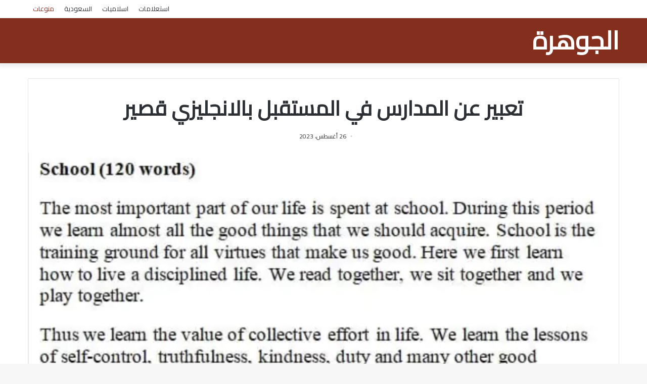

--- FILE ---
content_type: text/html; charset=UTF-8
request_url: https://eljwhra.net/%D8%AA%D8%B9%D8%A8%D9%8A%D8%B1-%D8%B9%D9%86-%D8%A7%D9%84%D9%85%D8%AF%D8%A7%D8%B1%D8%B3-%D9%81%D9%8A-%D8%A7%D9%84%D9%85%D8%B3%D8%AA%D9%82%D8%A8%D9%84-%D8%A8%D8%A7%D9%84%D8%A7%D9%86%D8%AC%D9%84%D9%8A/
body_size: 15178
content:
<!DOCTYPE html>
<html dir="rtl" lang="ar" class="" data-skin="light" prefix="og: https://ogp.me/ns#">
<head>
	
	<meta name="google-site-verification" content="Vh70PIQoxlnKqdM94QvE0t3MJXrr1NU2oRLgVBQPVgY" />
	
	<meta charset="UTF-8" />
	<link rel="profile" href="https://gmpg.org/xfn/11" />
	
<!-- تحسين محرك البحث بواسطة رانك ماث - https://rankmath.com/ -->
<title>تعبير عن المدارس في المستقبل بالانجليزي قصير - موسوعة الجوهرة</title>
<meta name="description" content="تعبير عن المدارس في المستقبل بالانجليزي قصير، المدرسة تعد المكان الثاني المهم للطلاب، حيث يقضون فيه ما يقارب ثلث أوقات يومهم، في جنبات المدرسة، يلتقون بالتعلم"/>
<meta name="robots" content="index, follow, max-snippet:-1, max-video-preview:-1, max-image-preview:large"/>
<link rel="canonical" href="https://eljwhra.net/%d8%aa%d8%b9%d8%a8%d9%8a%d8%b1-%d8%b9%d9%86-%d8%a7%d9%84%d9%85%d8%af%d8%a7%d8%b1%d8%b3-%d9%81%d9%8a-%d8%a7%d9%84%d9%85%d8%b3%d8%aa%d9%82%d8%a8%d9%84-%d8%a8%d8%a7%d9%84%d8%a7%d9%86%d8%ac%d9%84%d9%8a/" />
<meta property="og:locale" content="ar_AR" />
<meta property="og:type" content="article" />
<meta property="og:title" content="تعبير عن المدارس في المستقبل بالانجليزي قصير - موسوعة الجوهرة" />
<meta property="og:description" content="تعبير عن المدارس في المستقبل بالانجليزي قصير، المدرسة تعد المكان الثاني المهم للطلاب، حيث يقضون فيه ما يقارب ثلث أوقات يومهم، في جنبات المدرسة، يلتقون بالتعلم" />
<meta property="og:url" content="https://eljwhra.net/%d8%aa%d8%b9%d8%a8%d9%8a%d8%b1-%d8%b9%d9%86-%d8%a7%d9%84%d9%85%d8%af%d8%a7%d8%b1%d8%b3-%d9%81%d9%8a-%d8%a7%d9%84%d9%85%d8%b3%d8%aa%d9%82%d8%a8%d9%84-%d8%a8%d8%a7%d9%84%d8%a7%d9%86%d8%ac%d9%84%d9%8a/" />
<meta property="og:site_name" content="موسوعة الجوهرة" />
<meta property="article:tag" content="تعبير عن المدارس في المستقبل" />
<meta property="article:tag" content="جمل عن المدرسة بالانجليزي" />
<meta property="article:tag" content="خاتمة تعبير عن المدارس في المستقبل" />
<meta property="article:tag" content="مقدمة تعبير عن المدارس في المستقبل" />
<meta property="article:section" content="منوعات" />
<meta property="og:image" content="https://eljwhra.net/wp-content/uploads/2023/08/تعبير-عن-المدارس-في-المستقبل-بالانجليزي-قصير.png" />
<meta property="og:image:secure_url" content="https://eljwhra.net/wp-content/uploads/2023/08/تعبير-عن-المدارس-في-المستقبل-بالانجليزي-قصير.png" />
<meta property="og:image:width" content="1104" />
<meta property="og:image:height" content="596" />
<meta property="og:image:alt" content="تعبير عن المدارس في المستقبل بالانجليزي قصير" />
<meta property="og:image:type" content="image/png" />
<meta property="article:published_time" content="2023-08-26T21:29:50+03:00" />
<meta name="twitter:card" content="summary_large_image" />
<meta name="twitter:title" content="تعبير عن المدارس في المستقبل بالانجليزي قصير - موسوعة الجوهرة" />
<meta name="twitter:description" content="تعبير عن المدارس في المستقبل بالانجليزي قصير، المدرسة تعد المكان الثاني المهم للطلاب، حيث يقضون فيه ما يقارب ثلث أوقات يومهم، في جنبات المدرسة، يلتقون بالتعلم" />
<meta name="twitter:image" content="https://eljwhra.net/wp-content/uploads/2023/08/تعبير-عن-المدارس-في-المستقبل-بالانجليزي-قصير.png" />
<meta name="twitter:label1" content="كُتب بواسطة" />
<meta name="twitter:data1" content="Joseph" />
<meta name="twitter:label2" content="مدة القراءة" />
<meta name="twitter:data2" content="أقل من دقيقة" />
<script type="application/ld+json" class="rank-math-schema">{"@context":"https://schema.org","@graph":[{"@type":["Person","Organization"],"@id":"https://eljwhra.net/#person","name":"admin","logo":{"@type":"ImageObject","@id":"https://eljwhra.net/#logo","url":"https://watannws.com/wp-content/uploads/2022/10/watan.png","contentUrl":"https://watannws.com/wp-content/uploads/2022/10/watan.png","caption":"admin","inLanguage":"ar","width":"250","height":"91"},"image":{"@type":"ImageObject","@id":"https://eljwhra.net/#logo","url":"https://watannws.com/wp-content/uploads/2022/10/watan.png","contentUrl":"https://watannws.com/wp-content/uploads/2022/10/watan.png","caption":"admin","inLanguage":"ar","width":"250","height":"91"}},{"@type":"WebSite","@id":"https://eljwhra.net/#website","url":"https://eljwhra.net","name":"admin","publisher":{"@id":"https://eljwhra.net/#person"},"inLanguage":"ar"},{"@type":"ImageObject","@id":"https://eljwhra.net/wp-content/uploads/2023/08/\u062a\u0639\u0628\u064a\u0631-\u0639\u0646-\u0627\u0644\u0645\u062f\u0627\u0631\u0633-\u0641\u064a-\u0627\u0644\u0645\u0633\u062a\u0642\u0628\u0644-\u0628\u0627\u0644\u0627\u0646\u062c\u0644\u064a\u0632\u064a-\u0642\u0635\u064a\u0631.png","url":"https://eljwhra.net/wp-content/uploads/2023/08/\u062a\u0639\u0628\u064a\u0631-\u0639\u0646-\u0627\u0644\u0645\u062f\u0627\u0631\u0633-\u0641\u064a-\u0627\u0644\u0645\u0633\u062a\u0642\u0628\u0644-\u0628\u0627\u0644\u0627\u0646\u062c\u0644\u064a\u0632\u064a-\u0642\u0635\u064a\u0631.png","width":"1104","height":"596","caption":"\u062a\u0639\u0628\u064a\u0631 \u0639\u0646 \u0627\u0644\u0645\u062f\u0627\u0631\u0633 \u0641\u064a \u0627\u0644\u0645\u0633\u062a\u0642\u0628\u0644 \u0628\u0627\u0644\u0627\u0646\u062c\u0644\u064a\u0632\u064a \u0642\u0635\u064a\u0631","inLanguage":"ar"},{"@type":"WebPage","@id":"https://eljwhra.net/%d8%aa%d8%b9%d8%a8%d9%8a%d8%b1-%d8%b9%d9%86-%d8%a7%d9%84%d9%85%d8%af%d8%a7%d8%b1%d8%b3-%d9%81%d9%8a-%d8%a7%d9%84%d9%85%d8%b3%d8%aa%d9%82%d8%a8%d9%84-%d8%a8%d8%a7%d9%84%d8%a7%d9%86%d8%ac%d9%84%d9%8a/#webpage","url":"https://eljwhra.net/%d8%aa%d8%b9%d8%a8%d9%8a%d8%b1-%d8%b9%d9%86-%d8%a7%d9%84%d9%85%d8%af%d8%a7%d8%b1%d8%b3-%d9%81%d9%8a-%d8%a7%d9%84%d9%85%d8%b3%d8%aa%d9%82%d8%a8%d9%84-%d8%a8%d8%a7%d9%84%d8%a7%d9%86%d8%ac%d9%84%d9%8a/","name":"\u062a\u0639\u0628\u064a\u0631 \u0639\u0646 \u0627\u0644\u0645\u062f\u0627\u0631\u0633 \u0641\u064a \u0627\u0644\u0645\u0633\u062a\u0642\u0628\u0644 \u0628\u0627\u0644\u0627\u0646\u062c\u0644\u064a\u0632\u064a \u0642\u0635\u064a\u0631 - \u0645\u0648\u0633\u0648\u0639\u0629 \u0627\u0644\u062c\u0648\u0647\u0631\u0629","datePublished":"2023-08-26T21:29:50+03:00","dateModified":"2023-08-26T21:29:50+03:00","isPartOf":{"@id":"https://eljwhra.net/#website"},"primaryImageOfPage":{"@id":"https://eljwhra.net/wp-content/uploads/2023/08/\u062a\u0639\u0628\u064a\u0631-\u0639\u0646-\u0627\u0644\u0645\u062f\u0627\u0631\u0633-\u0641\u064a-\u0627\u0644\u0645\u0633\u062a\u0642\u0628\u0644-\u0628\u0627\u0644\u0627\u0646\u062c\u0644\u064a\u0632\u064a-\u0642\u0635\u064a\u0631.png"},"inLanguage":"ar"},{"@type":"Person","@id":"https://eljwhra.net/author/yusef/","name":"Joseph","url":"https://eljwhra.net/author/yusef/","image":{"@type":"ImageObject","@id":"https://secure.gravatar.com/avatar/3e0fb1b7663666ecc1dc3d56a72267831fada98b3edbd88eb734be4e41a32d3c?s=96&amp;d=mm&amp;r=g","url":"https://secure.gravatar.com/avatar/3e0fb1b7663666ecc1dc3d56a72267831fada98b3edbd88eb734be4e41a32d3c?s=96&amp;d=mm&amp;r=g","caption":"Joseph","inLanguage":"ar"}},{"@type":"BlogPosting","headline":"\u062a\u0639\u0628\u064a\u0631 \u0639\u0646 \u0627\u0644\u0645\u062f\u0627\u0631\u0633 \u0641\u064a \u0627\u0644\u0645\u0633\u062a\u0642\u0628\u0644 \u0628\u0627\u0644\u0627\u0646\u062c\u0644\u064a\u0632\u064a \u0642\u0635\u064a\u0631 - \u0645\u0648\u0633\u0648\u0639\u0629 \u0627\u0644\u062c\u0648\u0647\u0631\u0629","datePublished":"2023-08-26T21:29:50+03:00","dateModified":"2023-08-26T21:29:50+03:00","articleSection":"\u0645\u0646\u0648\u0639\u0627\u062a","author":{"@id":"https://eljwhra.net/author/yusef/","name":"Joseph"},"publisher":{"@id":"https://eljwhra.net/#person"},"description":"\u062a\u0639\u0628\u064a\u0631 \u0639\u0646 \u0627\u0644\u0645\u062f\u0627\u0631\u0633 \u0641\u064a \u0627\u0644\u0645\u0633\u062a\u0642\u0628\u0644 \u0628\u0627\u0644\u0627\u0646\u062c\u0644\u064a\u0632\u064a \u0642\u0635\u064a\u0631\u060c \u0627\u0644\u0645\u062f\u0631\u0633\u0629 \u062a\u0639\u062f \u0627\u0644\u0645\u0643\u0627\u0646 \u0627\u0644\u062b\u0627\u0646\u064a \u0627\u0644\u0645\u0647\u0645 \u0644\u0644\u0637\u0644\u0627\u0628\u060c \u062d\u064a\u062b \u064a\u0642\u0636\u0648\u0646 \u0641\u064a\u0647 \u0645\u0627 \u064a\u0642\u0627\u0631\u0628 \u062b\u0644\u062b \u0623\u0648\u0642\u0627\u062a \u064a\u0648\u0645\u0647\u0645\u060c \u0641\u064a \u062c\u0646\u0628\u0627\u062a \u0627\u0644\u0645\u062f\u0631\u0633\u0629\u060c \u064a\u0644\u062a\u0642\u0648\u0646 \u0628\u0627\u0644\u062a\u0639\u0644\u0645","name":"\u062a\u0639\u0628\u064a\u0631 \u0639\u0646 \u0627\u0644\u0645\u062f\u0627\u0631\u0633 \u0641\u064a \u0627\u0644\u0645\u0633\u062a\u0642\u0628\u0644 \u0628\u0627\u0644\u0627\u0646\u062c\u0644\u064a\u0632\u064a \u0642\u0635\u064a\u0631 - \u0645\u0648\u0633\u0648\u0639\u0629 \u0627\u0644\u062c\u0648\u0647\u0631\u0629","@id":"https://eljwhra.net/%d8%aa%d8%b9%d8%a8%d9%8a%d8%b1-%d8%b9%d9%86-%d8%a7%d9%84%d9%85%d8%af%d8%a7%d8%b1%d8%b3-%d9%81%d9%8a-%d8%a7%d9%84%d9%85%d8%b3%d8%aa%d9%82%d8%a8%d9%84-%d8%a8%d8%a7%d9%84%d8%a7%d9%86%d8%ac%d9%84%d9%8a/#richSnippet","isPartOf":{"@id":"https://eljwhra.net/%d8%aa%d8%b9%d8%a8%d9%8a%d8%b1-%d8%b9%d9%86-%d8%a7%d9%84%d9%85%d8%af%d8%a7%d8%b1%d8%b3-%d9%81%d9%8a-%d8%a7%d9%84%d9%85%d8%b3%d8%aa%d9%82%d8%a8%d9%84-%d8%a8%d8%a7%d9%84%d8%a7%d9%86%d8%ac%d9%84%d9%8a/#webpage"},"image":{"@id":"https://eljwhra.net/wp-content/uploads/2023/08/\u062a\u0639\u0628\u064a\u0631-\u0639\u0646-\u0627\u0644\u0645\u062f\u0627\u0631\u0633-\u0641\u064a-\u0627\u0644\u0645\u0633\u062a\u0642\u0628\u0644-\u0628\u0627\u0644\u0627\u0646\u062c\u0644\u064a\u0632\u064a-\u0642\u0635\u064a\u0631.png"},"inLanguage":"ar","mainEntityOfPage":{"@id":"https://eljwhra.net/%d8%aa%d8%b9%d8%a8%d9%8a%d8%b1-%d8%b9%d9%86-%d8%a7%d9%84%d9%85%d8%af%d8%a7%d8%b1%d8%b3-%d9%81%d9%8a-%d8%a7%d9%84%d9%85%d8%b3%d8%aa%d9%82%d8%a8%d9%84-%d8%a8%d8%a7%d9%84%d8%a7%d9%86%d8%ac%d9%84%d9%8a/#webpage"}}]}</script>
<!-- /إضافة تحسين محركات البحث لووردبريس Rank Math -->

<link rel="alternate" type="application/rss+xml" title="موسوعة الجوهرة &laquo; الخلاصة" href="https://eljwhra.net/feed/" />
<link rel="alternate" type="application/rss+xml" title="موسوعة الجوهرة &laquo; خلاصة التعليقات" href="https://eljwhra.net/comments/feed/" />
<link rel="alternate" type="application/rss+xml" title="موسوعة الجوهرة &laquo; تعبير عن المدارس في المستقبل بالانجليزي قصير خلاصة التعليقات" href="https://eljwhra.net/%d8%aa%d8%b9%d8%a8%d9%8a%d8%b1-%d8%b9%d9%86-%d8%a7%d9%84%d9%85%d8%af%d8%a7%d8%b1%d8%b3-%d9%81%d9%8a-%d8%a7%d9%84%d9%85%d8%b3%d8%aa%d9%82%d8%a8%d9%84-%d8%a8%d8%a7%d9%84%d8%a7%d9%86%d8%ac%d9%84%d9%8a/feed/" />
<link rel="alternate" title="oEmbed (JSON)" type="application/json+oembed" href="https://eljwhra.net/wp-json/oembed/1.0/embed?url=https%3A%2F%2Feljwhra.net%2F%25d8%25aa%25d8%25b9%25d8%25a8%25d9%258a%25d8%25b1-%25d8%25b9%25d9%2586-%25d8%25a7%25d9%2584%25d9%2585%25d8%25af%25d8%25a7%25d8%25b1%25d8%25b3-%25d9%2581%25d9%258a-%25d8%25a7%25d9%2584%25d9%2585%25d8%25b3%25d8%25aa%25d9%2582%25d8%25a8%25d9%2584-%25d8%25a8%25d8%25a7%25d9%2584%25d8%25a7%25d9%2586%25d8%25ac%25d9%2584%25d9%258a%2F" />
<link rel="alternate" title="oEmbed (XML)" type="text/xml+oembed" href="https://eljwhra.net/wp-json/oembed/1.0/embed?url=https%3A%2F%2Feljwhra.net%2F%25d8%25aa%25d8%25b9%25d8%25a8%25d9%258a%25d8%25b1-%25d8%25b9%25d9%2586-%25d8%25a7%25d9%2584%25d9%2585%25d8%25af%25d8%25a7%25d8%25b1%25d8%25b3-%25d9%2581%25d9%258a-%25d8%25a7%25d9%2584%25d9%2585%25d8%25b3%25d8%25aa%25d9%2582%25d8%25a8%25d9%2584-%25d8%25a8%25d8%25a7%25d9%2584%25d8%25a7%25d9%2586%25d8%25ac%25d9%2584%25d9%258a%2F&#038;format=xml" />
<style id='wp-img-auto-sizes-contain-inline-css' type='text/css'>
img:is([sizes=auto i],[sizes^="auto," i]){contain-intrinsic-size:3000px 1500px}
/*# sourceURL=wp-img-auto-sizes-contain-inline-css */
</style>
<style id='wp-emoji-styles-inline-css' type='text/css'>

	img.wp-smiley, img.emoji {
		display: inline !important;
		border: none !important;
		box-shadow: none !important;
		height: 1em !important;
		width: 1em !important;
		margin: 0 0.07em !important;
		vertical-align: -0.1em !important;
		background: none !important;
		padding: 0 !important;
	}
/*# sourceURL=wp-emoji-styles-inline-css */
</style>
<style id='wp-block-library-inline-css' type='text/css'>
:root{--wp-block-synced-color:#7a00df;--wp-block-synced-color--rgb:122,0,223;--wp-bound-block-color:var(--wp-block-synced-color);--wp-editor-canvas-background:#ddd;--wp-admin-theme-color:#007cba;--wp-admin-theme-color--rgb:0,124,186;--wp-admin-theme-color-darker-10:#006ba1;--wp-admin-theme-color-darker-10--rgb:0,107,160.5;--wp-admin-theme-color-darker-20:#005a87;--wp-admin-theme-color-darker-20--rgb:0,90,135;--wp-admin-border-width-focus:2px}@media (min-resolution:192dpi){:root{--wp-admin-border-width-focus:1.5px}}.wp-element-button{cursor:pointer}:root .has-very-light-gray-background-color{background-color:#eee}:root .has-very-dark-gray-background-color{background-color:#313131}:root .has-very-light-gray-color{color:#eee}:root .has-very-dark-gray-color{color:#313131}:root .has-vivid-green-cyan-to-vivid-cyan-blue-gradient-background{background:linear-gradient(135deg,#00d084,#0693e3)}:root .has-purple-crush-gradient-background{background:linear-gradient(135deg,#34e2e4,#4721fb 50%,#ab1dfe)}:root .has-hazy-dawn-gradient-background{background:linear-gradient(135deg,#faaca8,#dad0ec)}:root .has-subdued-olive-gradient-background{background:linear-gradient(135deg,#fafae1,#67a671)}:root .has-atomic-cream-gradient-background{background:linear-gradient(135deg,#fdd79a,#004a59)}:root .has-nightshade-gradient-background{background:linear-gradient(135deg,#330968,#31cdcf)}:root .has-midnight-gradient-background{background:linear-gradient(135deg,#020381,#2874fc)}:root{--wp--preset--font-size--normal:16px;--wp--preset--font-size--huge:42px}.has-regular-font-size{font-size:1em}.has-larger-font-size{font-size:2.625em}.has-normal-font-size{font-size:var(--wp--preset--font-size--normal)}.has-huge-font-size{font-size:var(--wp--preset--font-size--huge)}.has-text-align-center{text-align:center}.has-text-align-left{text-align:left}.has-text-align-right{text-align:right}.has-fit-text{white-space:nowrap!important}#end-resizable-editor-section{display:none}.aligncenter{clear:both}.items-justified-left{justify-content:flex-start}.items-justified-center{justify-content:center}.items-justified-right{justify-content:flex-end}.items-justified-space-between{justify-content:space-between}.screen-reader-text{border:0;clip-path:inset(50%);height:1px;margin:-1px;overflow:hidden;padding:0;position:absolute;width:1px;word-wrap:normal!important}.screen-reader-text:focus{background-color:#ddd;clip-path:none;color:#444;display:block;font-size:1em;height:auto;left:5px;line-height:normal;padding:15px 23px 14px;text-decoration:none;top:5px;width:auto;z-index:100000}html :where(.has-border-color){border-style:solid}html :where([style*=border-top-color]){border-top-style:solid}html :where([style*=border-right-color]){border-right-style:solid}html :where([style*=border-bottom-color]){border-bottom-style:solid}html :where([style*=border-left-color]){border-left-style:solid}html :where([style*=border-width]){border-style:solid}html :where([style*=border-top-width]){border-top-style:solid}html :where([style*=border-right-width]){border-right-style:solid}html :where([style*=border-bottom-width]){border-bottom-style:solid}html :where([style*=border-left-width]){border-left-style:solid}html :where(img[class*=wp-image-]){height:auto;max-width:100%}:where(figure){margin:0 0 1em}html :where(.is-position-sticky){--wp-admin--admin-bar--position-offset:var(--wp-admin--admin-bar--height,0px)}@media screen and (max-width:600px){html :where(.is-position-sticky){--wp-admin--admin-bar--position-offset:0px}}

/*# sourceURL=wp-block-library-inline-css */
</style><style id='global-styles-inline-css' type='text/css'>
:root{--wp--preset--aspect-ratio--square: 1;--wp--preset--aspect-ratio--4-3: 4/3;--wp--preset--aspect-ratio--3-4: 3/4;--wp--preset--aspect-ratio--3-2: 3/2;--wp--preset--aspect-ratio--2-3: 2/3;--wp--preset--aspect-ratio--16-9: 16/9;--wp--preset--aspect-ratio--9-16: 9/16;--wp--preset--color--black: #000000;--wp--preset--color--cyan-bluish-gray: #abb8c3;--wp--preset--color--white: #ffffff;--wp--preset--color--pale-pink: #f78da7;--wp--preset--color--vivid-red: #cf2e2e;--wp--preset--color--luminous-vivid-orange: #ff6900;--wp--preset--color--luminous-vivid-amber: #fcb900;--wp--preset--color--light-green-cyan: #7bdcb5;--wp--preset--color--vivid-green-cyan: #00d084;--wp--preset--color--pale-cyan-blue: #8ed1fc;--wp--preset--color--vivid-cyan-blue: #0693e3;--wp--preset--color--vivid-purple: #9b51e0;--wp--preset--gradient--vivid-cyan-blue-to-vivid-purple: linear-gradient(135deg,rgb(6,147,227) 0%,rgb(155,81,224) 100%);--wp--preset--gradient--light-green-cyan-to-vivid-green-cyan: linear-gradient(135deg,rgb(122,220,180) 0%,rgb(0,208,130) 100%);--wp--preset--gradient--luminous-vivid-amber-to-luminous-vivid-orange: linear-gradient(135deg,rgb(252,185,0) 0%,rgb(255,105,0) 100%);--wp--preset--gradient--luminous-vivid-orange-to-vivid-red: linear-gradient(135deg,rgb(255,105,0) 0%,rgb(207,46,46) 100%);--wp--preset--gradient--very-light-gray-to-cyan-bluish-gray: linear-gradient(135deg,rgb(238,238,238) 0%,rgb(169,184,195) 100%);--wp--preset--gradient--cool-to-warm-spectrum: linear-gradient(135deg,rgb(74,234,220) 0%,rgb(151,120,209) 20%,rgb(207,42,186) 40%,rgb(238,44,130) 60%,rgb(251,105,98) 80%,rgb(254,248,76) 100%);--wp--preset--gradient--blush-light-purple: linear-gradient(135deg,rgb(255,206,236) 0%,rgb(152,150,240) 100%);--wp--preset--gradient--blush-bordeaux: linear-gradient(135deg,rgb(254,205,165) 0%,rgb(254,45,45) 50%,rgb(107,0,62) 100%);--wp--preset--gradient--luminous-dusk: linear-gradient(135deg,rgb(255,203,112) 0%,rgb(199,81,192) 50%,rgb(65,88,208) 100%);--wp--preset--gradient--pale-ocean: linear-gradient(135deg,rgb(255,245,203) 0%,rgb(182,227,212) 50%,rgb(51,167,181) 100%);--wp--preset--gradient--electric-grass: linear-gradient(135deg,rgb(202,248,128) 0%,rgb(113,206,126) 100%);--wp--preset--gradient--midnight: linear-gradient(135deg,rgb(2,3,129) 0%,rgb(40,116,252) 100%);--wp--preset--font-size--small: 13px;--wp--preset--font-size--medium: 20px;--wp--preset--font-size--large: 36px;--wp--preset--font-size--x-large: 42px;--wp--preset--spacing--20: 0.44rem;--wp--preset--spacing--30: 0.67rem;--wp--preset--spacing--40: 1rem;--wp--preset--spacing--50: 1.5rem;--wp--preset--spacing--60: 2.25rem;--wp--preset--spacing--70: 3.38rem;--wp--preset--spacing--80: 5.06rem;--wp--preset--shadow--natural: 6px 6px 9px rgba(0, 0, 0, 0.2);--wp--preset--shadow--deep: 12px 12px 50px rgba(0, 0, 0, 0.4);--wp--preset--shadow--sharp: 6px 6px 0px rgba(0, 0, 0, 0.2);--wp--preset--shadow--outlined: 6px 6px 0px -3px rgb(255, 255, 255), 6px 6px rgb(0, 0, 0);--wp--preset--shadow--crisp: 6px 6px 0px rgb(0, 0, 0);}:where(.is-layout-flex){gap: 0.5em;}:where(.is-layout-grid){gap: 0.5em;}body .is-layout-flex{display: flex;}.is-layout-flex{flex-wrap: wrap;align-items: center;}.is-layout-flex > :is(*, div){margin: 0;}body .is-layout-grid{display: grid;}.is-layout-grid > :is(*, div){margin: 0;}:where(.wp-block-columns.is-layout-flex){gap: 2em;}:where(.wp-block-columns.is-layout-grid){gap: 2em;}:where(.wp-block-post-template.is-layout-flex){gap: 1.25em;}:where(.wp-block-post-template.is-layout-grid){gap: 1.25em;}.has-black-color{color: var(--wp--preset--color--black) !important;}.has-cyan-bluish-gray-color{color: var(--wp--preset--color--cyan-bluish-gray) !important;}.has-white-color{color: var(--wp--preset--color--white) !important;}.has-pale-pink-color{color: var(--wp--preset--color--pale-pink) !important;}.has-vivid-red-color{color: var(--wp--preset--color--vivid-red) !important;}.has-luminous-vivid-orange-color{color: var(--wp--preset--color--luminous-vivid-orange) !important;}.has-luminous-vivid-amber-color{color: var(--wp--preset--color--luminous-vivid-amber) !important;}.has-light-green-cyan-color{color: var(--wp--preset--color--light-green-cyan) !important;}.has-vivid-green-cyan-color{color: var(--wp--preset--color--vivid-green-cyan) !important;}.has-pale-cyan-blue-color{color: var(--wp--preset--color--pale-cyan-blue) !important;}.has-vivid-cyan-blue-color{color: var(--wp--preset--color--vivid-cyan-blue) !important;}.has-vivid-purple-color{color: var(--wp--preset--color--vivid-purple) !important;}.has-black-background-color{background-color: var(--wp--preset--color--black) !important;}.has-cyan-bluish-gray-background-color{background-color: var(--wp--preset--color--cyan-bluish-gray) !important;}.has-white-background-color{background-color: var(--wp--preset--color--white) !important;}.has-pale-pink-background-color{background-color: var(--wp--preset--color--pale-pink) !important;}.has-vivid-red-background-color{background-color: var(--wp--preset--color--vivid-red) !important;}.has-luminous-vivid-orange-background-color{background-color: var(--wp--preset--color--luminous-vivid-orange) !important;}.has-luminous-vivid-amber-background-color{background-color: var(--wp--preset--color--luminous-vivid-amber) !important;}.has-light-green-cyan-background-color{background-color: var(--wp--preset--color--light-green-cyan) !important;}.has-vivid-green-cyan-background-color{background-color: var(--wp--preset--color--vivid-green-cyan) !important;}.has-pale-cyan-blue-background-color{background-color: var(--wp--preset--color--pale-cyan-blue) !important;}.has-vivid-cyan-blue-background-color{background-color: var(--wp--preset--color--vivid-cyan-blue) !important;}.has-vivid-purple-background-color{background-color: var(--wp--preset--color--vivid-purple) !important;}.has-black-border-color{border-color: var(--wp--preset--color--black) !important;}.has-cyan-bluish-gray-border-color{border-color: var(--wp--preset--color--cyan-bluish-gray) !important;}.has-white-border-color{border-color: var(--wp--preset--color--white) !important;}.has-pale-pink-border-color{border-color: var(--wp--preset--color--pale-pink) !important;}.has-vivid-red-border-color{border-color: var(--wp--preset--color--vivid-red) !important;}.has-luminous-vivid-orange-border-color{border-color: var(--wp--preset--color--luminous-vivid-orange) !important;}.has-luminous-vivid-amber-border-color{border-color: var(--wp--preset--color--luminous-vivid-amber) !important;}.has-light-green-cyan-border-color{border-color: var(--wp--preset--color--light-green-cyan) !important;}.has-vivid-green-cyan-border-color{border-color: var(--wp--preset--color--vivid-green-cyan) !important;}.has-pale-cyan-blue-border-color{border-color: var(--wp--preset--color--pale-cyan-blue) !important;}.has-vivid-cyan-blue-border-color{border-color: var(--wp--preset--color--vivid-cyan-blue) !important;}.has-vivid-purple-border-color{border-color: var(--wp--preset--color--vivid-purple) !important;}.has-vivid-cyan-blue-to-vivid-purple-gradient-background{background: var(--wp--preset--gradient--vivid-cyan-blue-to-vivid-purple) !important;}.has-light-green-cyan-to-vivid-green-cyan-gradient-background{background: var(--wp--preset--gradient--light-green-cyan-to-vivid-green-cyan) !important;}.has-luminous-vivid-amber-to-luminous-vivid-orange-gradient-background{background: var(--wp--preset--gradient--luminous-vivid-amber-to-luminous-vivid-orange) !important;}.has-luminous-vivid-orange-to-vivid-red-gradient-background{background: var(--wp--preset--gradient--luminous-vivid-orange-to-vivid-red) !important;}.has-very-light-gray-to-cyan-bluish-gray-gradient-background{background: var(--wp--preset--gradient--very-light-gray-to-cyan-bluish-gray) !important;}.has-cool-to-warm-spectrum-gradient-background{background: var(--wp--preset--gradient--cool-to-warm-spectrum) !important;}.has-blush-light-purple-gradient-background{background: var(--wp--preset--gradient--blush-light-purple) !important;}.has-blush-bordeaux-gradient-background{background: var(--wp--preset--gradient--blush-bordeaux) !important;}.has-luminous-dusk-gradient-background{background: var(--wp--preset--gradient--luminous-dusk) !important;}.has-pale-ocean-gradient-background{background: var(--wp--preset--gradient--pale-ocean) !important;}.has-electric-grass-gradient-background{background: var(--wp--preset--gradient--electric-grass) !important;}.has-midnight-gradient-background{background: var(--wp--preset--gradient--midnight) !important;}.has-small-font-size{font-size: var(--wp--preset--font-size--small) !important;}.has-medium-font-size{font-size: var(--wp--preset--font-size--medium) !important;}.has-large-font-size{font-size: var(--wp--preset--font-size--large) !important;}.has-x-large-font-size{font-size: var(--wp--preset--font-size--x-large) !important;}
/*# sourceURL=global-styles-inline-css */
</style>

<style id='classic-theme-styles-inline-css' type='text/css'>
/*! This file is auto-generated */
.wp-block-button__link{color:#fff;background-color:#32373c;border-radius:9999px;box-shadow:none;text-decoration:none;padding:calc(.667em + 2px) calc(1.333em + 2px);font-size:1.125em}.wp-block-file__button{background:#32373c;color:#fff;text-decoration:none}
/*# sourceURL=/wp-includes/css/classic-themes.min.css */
</style>
<link rel='stylesheet' id='toc-screen-css' href='https://eljwhra.net/wp-content/plugins/table-of-contents-plus/screen.min.css?ver=2406' type='text/css' media='all' />
<style id='toc-screen-inline-css' type='text/css'>
div#toc_container {width: 100%;}
/*# sourceURL=toc-screen-inline-css */
</style>
<link rel='stylesheet' id='tie-css-base-css' href='https://eljwhra.net/wp-content/themes/jannah/assets/css/base.min.css?ver=5.3.1' type='text/css' media='all' />
<link rel='stylesheet' id='tie-css-styles-css' href='https://eljwhra.net/wp-content/themes/jannah/assets/css/style.min.css?ver=5.3.1' type='text/css' media='all' />
<link rel='stylesheet' id='tie-css-widgets-css' href='https://eljwhra.net/wp-content/themes/jannah/assets/css/widgets.min.css?ver=5.3.1' type='text/css' media='all' />
<link rel='stylesheet' id='tie-css-helpers-css' href='https://eljwhra.net/wp-content/themes/jannah/assets/css/helpers.min.css?ver=5.3.1' type='text/css' media='all' />
<link rel='stylesheet' id='tie-fontawesome5-css' href='https://eljwhra.net/wp-content/themes/jannah/assets/css/fontawesome.css?ver=5.3.1' type='text/css' media='all' />
<link rel='stylesheet' id='tie-css-ilightbox-css' href='https://eljwhra.net/wp-content/themes/jannah/assets/ilightbox/dark-skin/skin.css?ver=5.3.1' type='text/css' media='all' />
<link rel='stylesheet' id='tie-css-single-css' href='https://eljwhra.net/wp-content/themes/jannah/assets/css/single.min.css?ver=5.3.1' type='text/css' media='all' />
<link rel='stylesheet' id='tie-css-print-css' href='https://eljwhra.net/wp-content/themes/jannah/assets/css/print.css?ver=5.3.1' type='text/css' media='print' />
<style id='tie-css-print-inline-css' type='text/css'>
.wf-active body{font-family: 'Cairo';}.brand-title,a:hover,.tie-popup-search-submit,#logo.text-logo a,.theme-header nav .components #search-submit:hover,.theme-header .header-nav .components > li:hover > a,.theme-header .header-nav .components li a:hover,.main-menu ul.cats-vertical li a.is-active,.main-menu ul.cats-vertical li a:hover,.main-nav li.mega-menu .post-meta a:hover,.main-nav li.mega-menu .post-box-title a:hover,.search-in-main-nav.autocomplete-suggestions a:hover,#main-nav .menu ul:not(.cats-horizontal) li:hover > a,#main-nav .menu ul li.current-menu-item:not(.mega-link-column) > a,.top-nav .menu li:hover > a,.top-nav .menu > .tie-current-menu > a,.search-in-top-nav.autocomplete-suggestions .post-title a:hover,div.mag-box .mag-box-options .mag-box-filter-links a.active,.mag-box-filter-links .flexMenu-viewMore:hover > a,.stars-rating-active,body .tabs.tabs .active > a,.video-play-icon,.spinner-circle:after,#go-to-content:hover,.comment-list .comment-author .fn,.commentlist .comment-author .fn,blockquote::before,blockquote cite,blockquote.quote-simple p,.multiple-post-pages a:hover,#story-index li .is-current,.latest-tweets-widget .twitter-icon-wrap span,.wide-slider-nav-wrapper .slide,.wide-next-prev-slider-wrapper .tie-slider-nav li:hover span,.review-final-score h3,#mobile-menu-icon:hover .menu-text,body .entry a,.dark-skin body .entry a,.entry .post-bottom-meta a:hover,.comment-list .comment-content a,q a,blockquote a,.widget.tie-weather-widget .icon-basecloud-bg:after,.site-footer a:hover,.site-footer .stars-rating-active,.site-footer .twitter-icon-wrap span,.site-info a:hover{color: #842f1e;}#instagram-link a:hover{color: #842f1e !important;border-color: #842f1e !important;}[type='submit'],.button,.generic-button a,.generic-button button,.theme-header .header-nav .comp-sub-menu a.button.guest-btn:hover,.theme-header .header-nav .comp-sub-menu a.checkout-button,nav.main-nav .menu > li.tie-current-menu > a,nav.main-nav .menu > li:hover > a,.main-menu .mega-links-head:after,.main-nav .mega-menu.mega-cat .cats-horizontal li a.is-active,#mobile-menu-icon:hover .nav-icon,#mobile-menu-icon:hover .nav-icon:before,#mobile-menu-icon:hover .nav-icon:after,.search-in-main-nav.autocomplete-suggestions a.button,.search-in-top-nav.autocomplete-suggestions a.button,.spinner > div,.post-cat,.pages-numbers li.current span,.multiple-post-pages > span,#tie-wrapper .mejs-container .mejs-controls,.mag-box-filter-links a:hover,.slider-arrow-nav a:not(.pagination-disabled):hover,.comment-list .reply a:hover,.commentlist .reply a:hover,#reading-position-indicator,#story-index-icon,.videos-block .playlist-title,.review-percentage .review-item span span,.tie-slick-dots li.slick-active button,.tie-slick-dots li button:hover,.digital-rating-static,.timeline-widget li a:hover .date:before,#wp-calendar #today,.posts-list-counter li:before,.cat-counter a + span,.tie-slider-nav li span:hover,.fullwidth-area .widget_tag_cloud .tagcloud a:hover,.magazine2:not(.block-head-4) .dark-widgetized-area ul.tabs a:hover,.magazine2:not(.block-head-4) .dark-widgetized-area ul.tabs .active a,.magazine1 .dark-widgetized-area ul.tabs a:hover,.magazine1 .dark-widgetized-area ul.tabs .active a,.block-head-4.magazine2 .dark-widgetized-area .tabs.tabs .active a,.block-head-4.magazine2 .dark-widgetized-area .tabs > .active a:before,.block-head-4.magazine2 .dark-widgetized-area .tabs > .active a:after,.demo_store,.demo #logo:after,.demo #sticky-logo:after,.widget.tie-weather-widget,span.video-close-btn:hover,#go-to-top,.latest-tweets-widget .slider-links .button:not(:hover){background-color: #842f1e;color: #FFFFFF;}.tie-weather-widget .widget-title .the-subtitle,.block-head-4.magazine2 #footer .tabs .active a:hover{color: #FFFFFF;}pre,code,.pages-numbers li.current span,.theme-header .header-nav .comp-sub-menu a.button.guest-btn:hover,.multiple-post-pages > span,.post-content-slideshow .tie-slider-nav li span:hover,#tie-body .tie-slider-nav li > span:hover,.slider-arrow-nav a:not(.pagination-disabled):hover,.main-nav .mega-menu.mega-cat .cats-horizontal li a.is-active,.main-nav .mega-menu.mega-cat .cats-horizontal li a:hover,.main-menu .menu > li > .menu-sub-content{border-color: #842f1e;}.main-menu .menu > li.tie-current-menu{border-bottom-color: #842f1e;}.top-nav .menu li.tie-current-menu > a:before,.top-nav .menu li.menu-item-has-children:hover > a:before{border-top-color: #842f1e;}.main-nav .main-menu .menu > li.tie-current-menu > a:before,.main-nav .main-menu .menu > li:hover > a:before{border-top-color: #FFFFFF;}header.main-nav-light .main-nav .menu-item-has-children li:hover > a:before,header.main-nav-light .main-nav .mega-menu li:hover > a:before{border-left-color: #842f1e;}.rtl header.main-nav-light .main-nav .menu-item-has-children li:hover > a:before,.rtl header.main-nav-light .main-nav .mega-menu li:hover > a:before{border-right-color: #842f1e;border-left-color: transparent;}.top-nav ul.menu li .menu-item-has-children:hover > a:before{border-top-color: transparent;border-left-color: #842f1e;}.rtl .top-nav ul.menu li .menu-item-has-children:hover > a:before{border-left-color: transparent;border-right-color: #842f1e;}::-moz-selection{background-color: #842f1e;color: #FFFFFF;}::selection{background-color: #842f1e;color: #FFFFFF;}circle.circle_bar{stroke: #842f1e;}#reading-position-indicator{box-shadow: 0 0 10px rgba( 132,47,30,0.7);}#logo.text-logo a:hover,body .entry a:hover,.dark-skin body .entry a:hover,.comment-list .comment-content a:hover,.block-head-4.magazine2 .site-footer .tabs li a:hover,q a:hover,blockquote a:hover{color: #520000;}.button:hover,input[type='submit']:hover,.generic-button a:hover,.generic-button button:hover,a.post-cat:hover,.site-footer .button:hover,.site-footer [type='submit']:hover,.search-in-main-nav.autocomplete-suggestions a.button:hover,.search-in-top-nav.autocomplete-suggestions a.button:hover,.theme-header .header-nav .comp-sub-menu a.checkout-button:hover{background-color: #520000;color: #FFFFFF;}.theme-header .header-nav .comp-sub-menu a.checkout-button:not(:hover),body .entry a.button{color: #FFFFFF;}#story-index.is-compact .story-index-content{background-color: #842f1e;}#story-index.is-compact .story-index-content a,#story-index.is-compact .story-index-content .is-current{color: #FFFFFF;}#tie-body .mag-box-title h3 a,#tie-body .block-more-button{color: #842f1e;}#tie-body .mag-box-title h3 a:hover,#tie-body .block-more-button:hover{color: #520000;}#tie-body .mag-box-title{color: #842f1e;}#tie-body .mag-box-title:before{border-top-color: #842f1e;}#tie-body .mag-box-title:after,#tie-body #footer .widget-title:after{background-color: #842f1e;}.brand-title,a:hover,.tie-popup-search-submit,#logo.text-logo a,.theme-header nav .components #search-submit:hover,.theme-header .header-nav .components > li:hover > a,.theme-header .header-nav .components li a:hover,.main-menu ul.cats-vertical li a.is-active,.main-menu ul.cats-vertical li a:hover,.main-nav li.mega-menu .post-meta a:hover,.main-nav li.mega-menu .post-box-title a:hover,.search-in-main-nav.autocomplete-suggestions a:hover,#main-nav .menu ul:not(.cats-horizontal) li:hover > a,#main-nav .menu ul li.current-menu-item:not(.mega-link-column) > a,.top-nav .menu li:hover > a,.top-nav .menu > .tie-current-menu > a,.search-in-top-nav.autocomplete-suggestions .post-title a:hover,div.mag-box .mag-box-options .mag-box-filter-links a.active,.mag-box-filter-links .flexMenu-viewMore:hover > a,.stars-rating-active,body .tabs.tabs .active > a,.video-play-icon,.spinner-circle:after,#go-to-content:hover,.comment-list .comment-author .fn,.commentlist .comment-author .fn,blockquote::before,blockquote cite,blockquote.quote-simple p,.multiple-post-pages a:hover,#story-index li .is-current,.latest-tweets-widget .twitter-icon-wrap span,.wide-slider-nav-wrapper .slide,.wide-next-prev-slider-wrapper .tie-slider-nav li:hover span,.review-final-score h3,#mobile-menu-icon:hover .menu-text,body .entry a,.dark-skin body .entry a,.entry .post-bottom-meta a:hover,.comment-list .comment-content a,q a,blockquote a,.widget.tie-weather-widget .icon-basecloud-bg:after,.site-footer a:hover,.site-footer .stars-rating-active,.site-footer .twitter-icon-wrap span,.site-info a:hover{color: #842f1e;}#instagram-link a:hover{color: #842f1e !important;border-color: #842f1e !important;}[type='submit'],.button,.generic-button a,.generic-button button,.theme-header .header-nav .comp-sub-menu a.button.guest-btn:hover,.theme-header .header-nav .comp-sub-menu a.checkout-button,nav.main-nav .menu > li.tie-current-menu > a,nav.main-nav .menu > li:hover > a,.main-menu .mega-links-head:after,.main-nav .mega-menu.mega-cat .cats-horizontal li a.is-active,#mobile-menu-icon:hover .nav-icon,#mobile-menu-icon:hover .nav-icon:before,#mobile-menu-icon:hover .nav-icon:after,.search-in-main-nav.autocomplete-suggestions a.button,.search-in-top-nav.autocomplete-suggestions a.button,.spinner > div,.post-cat,.pages-numbers li.current span,.multiple-post-pages > span,#tie-wrapper .mejs-container .mejs-controls,.mag-box-filter-links a:hover,.slider-arrow-nav a:not(.pagination-disabled):hover,.comment-list .reply a:hover,.commentlist .reply a:hover,#reading-position-indicator,#story-index-icon,.videos-block .playlist-title,.review-percentage .review-item span span,.tie-slick-dots li.slick-active button,.tie-slick-dots li button:hover,.digital-rating-static,.timeline-widget li a:hover .date:before,#wp-calendar #today,.posts-list-counter li:before,.cat-counter a + span,.tie-slider-nav li span:hover,.fullwidth-area .widget_tag_cloud .tagcloud a:hover,.magazine2:not(.block-head-4) .dark-widgetized-area ul.tabs a:hover,.magazine2:not(.block-head-4) .dark-widgetized-area ul.tabs .active a,.magazine1 .dark-widgetized-area ul.tabs a:hover,.magazine1 .dark-widgetized-area ul.tabs .active a,.block-head-4.magazine2 .dark-widgetized-area .tabs.tabs .active a,.block-head-4.magazine2 .dark-widgetized-area .tabs > .active a:before,.block-head-4.magazine2 .dark-widgetized-area .tabs > .active a:after,.demo_store,.demo #logo:after,.demo #sticky-logo:after,.widget.tie-weather-widget,span.video-close-btn:hover,#go-to-top,.latest-tweets-widget .slider-links .button:not(:hover){background-color: #842f1e;color: #FFFFFF;}.tie-weather-widget .widget-title .the-subtitle,.block-head-4.magazine2 #footer .tabs .active a:hover{color: #FFFFFF;}pre,code,.pages-numbers li.current span,.theme-header .header-nav .comp-sub-menu a.button.guest-btn:hover,.multiple-post-pages > span,.post-content-slideshow .tie-slider-nav li span:hover,#tie-body .tie-slider-nav li > span:hover,.slider-arrow-nav a:not(.pagination-disabled):hover,.main-nav .mega-menu.mega-cat .cats-horizontal li a.is-active,.main-nav .mega-menu.mega-cat .cats-horizontal li a:hover,.main-menu .menu > li > .menu-sub-content{border-color: #842f1e;}.main-menu .menu > li.tie-current-menu{border-bottom-color: #842f1e;}.top-nav .menu li.tie-current-menu > a:before,.top-nav .menu li.menu-item-has-children:hover > a:before{border-top-color: #842f1e;}.main-nav .main-menu .menu > li.tie-current-menu > a:before,.main-nav .main-menu .menu > li:hover > a:before{border-top-color: #FFFFFF;}header.main-nav-light .main-nav .menu-item-has-children li:hover > a:before,header.main-nav-light .main-nav .mega-menu li:hover > a:before{border-left-color: #842f1e;}.rtl header.main-nav-light .main-nav .menu-item-has-children li:hover > a:before,.rtl header.main-nav-light .main-nav .mega-menu li:hover > a:before{border-right-color: #842f1e;border-left-color: transparent;}.top-nav ul.menu li .menu-item-has-children:hover > a:before{border-top-color: transparent;border-left-color: #842f1e;}.rtl .top-nav ul.menu li .menu-item-has-children:hover > a:before{border-left-color: transparent;border-right-color: #842f1e;}::-moz-selection{background-color: #842f1e;color: #FFFFFF;}::selection{background-color: #842f1e;color: #FFFFFF;}circle.circle_bar{stroke: #842f1e;}#reading-position-indicator{box-shadow: 0 0 10px rgba( 132,47,30,0.7);}#logo.text-logo a:hover,body .entry a:hover,.dark-skin body .entry a:hover,.comment-list .comment-content a:hover,.block-head-4.magazine2 .site-footer .tabs li a:hover,q a:hover,blockquote a:hover{color: #520000;}.button:hover,input[type='submit']:hover,.generic-button a:hover,.generic-button button:hover,a.post-cat:hover,.site-footer .button:hover,.site-footer [type='submit']:hover,.search-in-main-nav.autocomplete-suggestions a.button:hover,.search-in-top-nav.autocomplete-suggestions a.button:hover,.theme-header .header-nav .comp-sub-menu a.checkout-button:hover{background-color: #520000;color: #FFFFFF;}.theme-header .header-nav .comp-sub-menu a.checkout-button:not(:hover),body .entry a.button{color: #FFFFFF;}#story-index.is-compact .story-index-content{background-color: #842f1e;}#story-index.is-compact .story-index-content a,#story-index.is-compact .story-index-content .is-current{color: #FFFFFF;}#tie-body .mag-box-title h3 a,#tie-body .block-more-button{color: #842f1e;}#tie-body .mag-box-title h3 a:hover,#tie-body .block-more-button:hover{color: #520000;}#tie-body .mag-box-title{color: #842f1e;}#tie-body .mag-box-title:before{border-top-color: #842f1e;}#tie-body .mag-box-title:after,#tie-body #footer .widget-title:after{background-color: #842f1e;}#main-nav,#main-nav .menu-sub-content,#main-nav .comp-sub-menu,#main-nav .guest-btn:not(:hover),#main-nav ul.cats-vertical li a.is-active,#main-nav ul.cats-vertical li a:hover.search-in-main-nav.autocomplete-suggestions{background-color: #842f1e;}#main-nav{border-width: 0;}#theme-header #main-nav:not(.fixed-nav){bottom: 0;}#main-nav .icon-basecloud-bg:after{color: #842f1e;}#main-nav *,.search-in-main-nav.autocomplete-suggestions{border-color: rgba(255,255,255,0.07);}.main-nav-boxed #main-nav .main-menu-wrapper{border-width: 0;}#main-nav .menu li.menu-item-has-children > a:before,#main-nav .main-menu .mega-menu > a:before{border-top-color: #ffffff;}#main-nav .menu li .menu-item-has-children > a:before,#main-nav .mega-menu .menu-item-has-children > a:before{border-top-color: transparent;border-left-color: #ffffff;}.rtl #main-nav .menu li .menu-item-has-children > a:before,.rtl #main-nav .mega-menu .menu-item-has-children > a:before{border-left-color: transparent;border-right-color: #ffffff;}#main-nav a:not(:hover),#main-nav a.social-link:not(:hover) span,#main-nav .dropdown-social-icons li a span,.search-in-main-nav.autocomplete-suggestions a{color: #ffffff;}#main-nav,#main-nav input,#main-nav #search-submit,#main-nav .fa-spinner,#main-nav .comp-sub-menu,#main-nav .tie-weather-widget{color: #ffffff;}#main-nav input::-moz-placeholder{color: #ffffff;}#main-nav input:-moz-placeholder{color: #ffffff;}#main-nav input:-ms-input-placeholder{color: #ffffff;}#main-nav input::-webkit-input-placeholder{color: #ffffff;}#main-nav .mega-menu .post-meta,#main-nav .mega-menu .post-meta a,.search-in-main-nav.autocomplete-suggestions .post-meta{color: rgba(255,255,255,0.6);}#main-nav .weather-icon .icon-cloud,#main-nav .weather-icon .icon-basecloud-bg,#main-nav .weather-icon .icon-cloud-behind{color: #ffffff !important;}
/*# sourceURL=tie-css-print-inline-css */
</style>
<script type="text/javascript" src="https://eljwhra.net/wp-includes/js/jquery/jquery.min.js?ver=3.7.1" id="jquery-core-js"></script>
<script type="text/javascript" src="https://eljwhra.net/wp-includes/js/jquery/jquery-migrate.min.js?ver=3.4.1" id="jquery-migrate-js"></script>
<link rel="https://api.w.org/" href="https://eljwhra.net/wp-json/" /><link rel="alternate" title="JSON" type="application/json" href="https://eljwhra.net/wp-json/wp/v2/posts/58866" /><link rel="EditURI" type="application/rsd+xml" title="RSD" href="https://eljwhra.net/xmlrpc.php?rsd" />
<link rel="stylesheet" href="https://eljwhra.net/wp-content/themes/jannah/rtl.css" type="text/css" media="screen" /><meta name="generator" content="WordPress 6.9" />
<link rel='shortlink' href='https://eljwhra.net/?p=58866' />
<meta http-equiv="X-UA-Compatible" content="IE=edge"><meta name="google-site-verification" content="wl3GD-fv109_On6qKbT7OZzk-qDEsDo5FUaKcAI2T6U" />
<script async src="https://pagead2.googlesyndication.com/pagead/js/adsbygoogle.js?client=ca-pub-8210072737401284"
     crossorigin="anonymous"></script>
<meta name="theme-color" content="#842f1e" /><meta name="viewport" content="width=device-width, initial-scale=1.0" /></head>

<body id="tie-body" class="rtl wp-singular post-template-default single single-post postid-58866 single-format-standard wp-theme-jannah wrapper-has-shadow block-head-1 magazine1 is-thumb-overlay-disabled is-desktop is-header-layout-1 full-width post-layout-1 narrow-title-narrow-media">



<div class="background-overlay">

	<div id="tie-container" class="site tie-container">

		
		<div id="tie-wrapper">

			
<header id="theme-header" class="theme-header header-layout-1 main-nav-light main-nav-default-light main-nav-below no-stream-item top-nav-active top-nav-light top-nav-default-light top-nav-above has-shadow has-normal-width-logo mobile-header-default">
	
<nav id="top-nav"  class="has-menu top-nav header-nav" aria-label="الشريط العلوي">
	<div class="container">
		<div class="topbar-wrapper">

			
			<div class="tie-alignleft">
							</div><!-- .tie-alignleft /-->

			<div class="tie-alignright">
				<div class="top-menu header-menu"><ul id="menu-top" class="menu"><li id="menu-item-61246" class="menu-item menu-item-type-taxonomy menu-item-object-category menu-item-61246"><a href="https://eljwhra.net/%d8%a7%d8%b3%d8%aa%d8%b9%d9%84%d8%a7%d9%85%d8%a7%d8%aa/">استعلامات</a></li>
<li id="menu-item-61247" class="menu-item menu-item-type-taxonomy menu-item-object-category menu-item-61247"><a href="https://eljwhra.net/%d8%a7%d8%b3%d9%84%d8%a7%d9%85%d9%8a%d8%a7%d8%aa/">اسلاميات</a></li>
<li id="menu-item-61248" class="menu-item menu-item-type-taxonomy menu-item-object-category menu-item-61248"><a href="https://eljwhra.net/%d8%a7%d9%84%d8%b3%d8%b9%d9%88%d8%af%d9%8a%d8%a9/">السعودية</a></li>
<li id="menu-item-61249" class="menu-item menu-item-type-taxonomy menu-item-object-category current-post-ancestor current-menu-parent current-post-parent menu-item-61249 tie-current-menu"><a href="https://eljwhra.net/%d9%85%d9%86%d9%88%d8%b9%d8%a7%d8%aa/">منوعات</a></li>
</ul></div>			</div><!-- .tie-alignright /-->

		</div><!-- .topbar-wrapper /-->
	</div><!-- .container /-->
</nav><!-- #top-nav /-->

<div class="main-nav-wrapper">
	<nav id="main-nav"  class="main-nav header-nav" style="line-height:89px" aria-label="القائمة الرئيسية">
		<div class="container">

			<div class="main-menu-wrapper">

				
						<div class="header-layout-1-logo" >
							
		<div id="logo" class="text-logo" >

			
			<a title="الجوهرة" href="https://eljwhra.net/">
				<div class="logo-text">الجوهرة</div>			</a>

			
		</div><!-- #logo /-->

								</div>

						
				<div id="menu-components-wrap">

					
					<div class="main-menu main-menu-wrap tie-alignleft">
											</div><!-- .main-menu.tie-alignleft /-->

					
				</div><!-- #menu-components-wrap /-->
			</div><!-- .main-menu-wrapper /-->
		</div><!-- .container /-->
	</nav><!-- #main-nav /-->
</div><!-- .main-nav-wrapper /-->

</header>

<div id="content" class="site-content container"><div id="main-content-row" class="tie-row main-content-row">

<div class="main-content tie-col-md-12" role="main">

	
	<article id="the-post" class="container-wrapper post-content">

		
<header class="entry-header-outer">

	
	<div class="entry-header">

		
		<h1 class="post-title entry-title">تعبير عن المدارس في المستقبل بالانجليزي قصير</h1>

		<div id="single-post-meta" class="post-meta clearfix"><span class="date meta-item tie-icon">26 أغسطس، 2023</span></div><!-- .post-meta -->	</div><!-- .entry-header /-->

	
	
</header><!-- .entry-header-outer /-->

<div  class="featured-area"><div class="featured-area-inner"><figure class="single-featured-image"><img width="1104" height="596" src="https://eljwhra.net/wp-content/uploads/2023/08/تعبير-عن-المدارس-في-المستقبل-بالانجليزي-قصير.png" class="attachment-full size-full wp-post-image" alt="تعبير عن المدارس في المستقبل بالانجليزي قصير" is_main_img="1" decoding="async" fetchpriority="high" srcset="https://eljwhra.net/wp-content/uploads/2023/08/تعبير-عن-المدارس-في-المستقبل-بالانجليزي-قصير.png 1104w, https://eljwhra.net/wp-content/uploads/2023/08/تعبير-عن-المدارس-في-المستقبل-بالانجليزي-قصير-300x162.png 300w, https://eljwhra.net/wp-content/uploads/2023/08/تعبير-عن-المدارس-في-المستقبل-بالانجليزي-قصير-1024x553.png 1024w, https://eljwhra.net/wp-content/uploads/2023/08/تعبير-عن-المدارس-في-المستقبل-بالانجليزي-قصير-768x415.png 768w" sizes="(max-width: 1104px) 100vw, 1104px" />
						<figcaption class="single-caption-text">
							<span class="tie-icon-camera" aria-hidden="true"></span> تعبير عن المدارس في المستقبل بالانجليزي قصير 

						</figcaption>
					</figure></div></div>
		<div class="entry-content entry clearfix">

			
			<div id="toc_container" class="toc_white no_bullets"><p class="toc_title">محتويات المقالة</p><ul class="toc_list"><li><a href="#___pdf"><span class="toc_number toc_depth_1">1</span> تعبير عن المدارس في المستقبل بالانجليزي pdf</a></li><li><a href="#i"><span class="toc_number toc_depth_1">2</span> مقدمة تعبير عن المدارس في المستقبل</a></li><li><a href="#i-2"><span class="toc_number toc_depth_1">3</span> خاتمة تعبير عن المدارس في المستقبل</a></li><li><a href="#i-3"><span class="toc_number toc_depth_1">4</span> جمل عن المدرسة بالانجليزي</a></li></ul></div>
<p><strong>تعبير عن المدارس في المستقبل بالانجليزي قصير</strong>، المدرسة تعد المكان الثاني المهم للطلاب، حيث يقضون فيه ما يقارب ثلث أوقات يومهم، في جنبات المدرسة، يلتقون بالتعلم والدراسة واللعب، ويستكشفون كل ما هو جديد ومثير، بالفعل، لا يمكن إنكار أهمية المدرسة في تشكيل مستقبل الطلاب، حيث تترك أثراً كبيراً وعظيماً، من خلال موقع <strong><a href="https://new.watannws.com/" rel="nofollow noopener" target="_blank">الوطن نيوز</a></strong> سوف نتعرف على تعبير عن المدارس في المستقبل بالانجليزي قصير.</p>
<h2><span id="___pdf">تعبير عن المدارس في المستقبل بالانجليزي pdf</span></h2>
<p>من الأهمية بمكان أن نأخذ في اعتبارنا توجيه التعبير حول <strong><a href="https://new.watannws.com/%d9%85%d9%86%d9%88%d8%b9%d8%a7%d8%aa/" rel="nofollow noopener" target="_blank">المدارس</a> </strong>في المستقبل بما يتلاءم مع مستوى وعمر الجمهور المستهدف، يجب أن يتم التعبير بأسلوب يتناسب مع تلك المرحلة العمرية، ويجب الانتباه إلى استخدام الأسلوب المناسب والمقدمة والصلب والختام لتحقيق تدفق منسجم ثم، يأتي دور الصلب الذي يمكن أن يركز على مجموعة من الأفكار المحددة والتطلعات للمدارس في هذه الفترة، يمكن ذكر التقنيات المبتكرة المستخدمة في التعليم، وكيفية تأثيرها على تجربة الطلاب وتعزيز تعلمهم.</p>
<p><img decoding="async" class="size-full wp-image-58875" src="https://new.watannws.com/wp-content/uploads/2023/08/تعبير-عن-المدارس-في-المستقبل-بالانجليزي-قصير-2.png" alt="تعبير عن المدارس في المستقبل بالانجليزي قصير" width="1104" height="766" srcset="https://eljwhra.net/wp-content/uploads/2023/08/تعبير-عن-المدارس-في-المستقبل-بالانجليزي-قصير-2.png 1104w, https://eljwhra.net/wp-content/uploads/2023/08/تعبير-عن-المدارس-في-المستقبل-بالانجليزي-قصير-2-300x208.png 300w, https://eljwhra.net/wp-content/uploads/2023/08/تعبير-عن-المدارس-في-المستقبل-بالانجليزي-قصير-2-1024x710.png 1024w, https://eljwhra.net/wp-content/uploads/2023/08/تعبير-عن-المدارس-في-المستقبل-بالانجليزي-قصير-2-768x533.png 768w" sizes="(max-width: 1104px) 100vw, 1104px" /></p>
<h2><span id="i">مقدمة تعبير عن المدارس في المستقبل</span></h2>
<div class="group w-full text-token-text-primary border-b border-black/10 dark:border-gray-900/50 bg-gray-50 dark:bg-[#444654]">
<div class="flex p-4 gap-4 text-base md:gap-6 md:max-w-2xl lg:max-w-[38rem] xl:max-w-3xl md:py-6 lg:px-0 m-auto">
<div class="relative flex w-[calc(100%-50px)] flex-col gap-1 md:gap-3 lg:w-[calc(100%-115px)]">
<div class="flex flex-grow flex-col gap-3 max-w-full">
<div class="min-h-[20px] flex flex-col items-start gap-3 overflow-x-auto whitespace-pre-wrap break-words">
<div class="markdown prose w-full break-words dark:prose-invert light">
<p>لا شك أن المقدمة تشكل جزءاً حيوياً في أي تعبير، فهي تعكس فكرة الموضوع بشكل عام دون التعمق في التفاصيل، تتطلب المقدمة اختيار الكلمات بعناية واستخدام مرادفات مناسبة، مع تجنب اللغة البذيئة، فيما يلي مقدمة تعبيرية تجمع بين البساطة والجمال:</p>
<ul>
<li>في سفر رحلتنا في عالم التعبير، نتوقف عند البوابة الأولى وهي المقدمة، فعلى الرغم من أن الطريق قد يبدو شاقاً وتحمل المراحل المدرسية تحدياتها، إلا أننا فيما بعد سنتلمس ذلك الحنين إلى أيام الطفولة والتعلم، حينها سيبزغ الشوق في قلوبنا لنعود ونعيش تلك اللحظات الثمينة، لنستمتع برحلة تكوين العلم والمعرفة، وبالرغم من أن الزمن يجري بسرعة والمسؤوليات تتكاثر، فإننا سنبقى نحمل ذكرياتنا ونجاري طموحاتنا في بناء المستقبل.</li>
</ul>
</div>
</div>
</div>
</div>
</div>
</div>
<h2><span id="i-2">خاتمة تعبير عن المدارس في المستقبل</span></h2>
<p>عندما ننظر إلى الختام، ندرك أهمية تلك اللحظات القليلة التي تختم فيها رحلة التعبير، تلك الختامية تجمع بين خيوط الفكر والأفكار التي تمحورت حولها، في ذلك الزاوية الأخيرة، نجد نقطة التجمع حيث يتلألأ ما تم طرحه وما انبثق من آفاق جديدة.</p>
<ul>
<li>إن المدارس في المستقبل لن تكون كما هي اليوم، إنها ستتحول وتتطور مع تقدم العالم وتطور العلوم، سيصبح من الضروري تزويد الأجيال القادمة بالمعارف والمهارات التي تتلاءم مع هذا التطور المتسارع، إن تبني هذا التطور في تصاميمنا التعليمية هو المفتاح لتحقيق نهضة تعليمية مستدامة تسهم في بناء عالم أفضل.</li>
</ul>
<p><strong>طالع المزيد: <a href="https://new.watannws.com/58457/%d8%a7%d8%ac%d9%85%d9%84-%d8%b9%d8%a8%d8%a7%d8%b1%d8%a7%d8%aa-%d8%b9%d9%86-%d8%a7%d9%84%d8%ba%d9%85%d8%a7%d8%b2%d8%a7%d8%aa-2023/" rel="nofollow noopener" target="_blank">اجمل عبارات عن الغمازات 2023</a></strong></p>
<h2><span id="i-3"><strong>جمل عن المدرسة بالانجليزي</strong></span></h2>
<p>بإمكانك التحدث عن الفضل الكبير للمدرسة وأهميتها في تنوير العقول وتعليم الطلاب جميع العلوم والمعارف المحيطة بهم في خمس جمل رائعة:</p>
<ul>
<li>The school holds a remarkable significance as it enlightens minds and imparts knowledge to students. Have you ever pondered the absence of schools in our world? Consider a world devoid of schools; how would it shape our lives? The school stands as a sanctuary of knowledge, where the more you seek, the more you gain. Consider it your second home, a realm fostering strength and growth. While instances of self-taught individuals exist, can their journey truly compare to the education received within the school&#8217;s walls?</li>
</ul>
<div class="group w-full text-token-text-primary border-b border-black/10 dark:border-gray-900/50 bg-gray-50 dark:bg-[#444654]">
<div class="flex p-4 gap-4 text-base md:gap-6 md:max-w-2xl lg:max-w-[38rem] xl:max-w-3xl md:py-6 lg:px-0 m-auto">
<div class="relative flex w-[calc(100%-50px)] flex-col gap-1 md:gap-3 lg:w-[calc(100%-115px)]">
<div class="flex flex-grow flex-col gap-3 max-w-full">
<div class="min-h-[20px] flex flex-col items-start gap-3 overflow-x-auto whitespace-pre-wrap break-words">
<div class="result-streaming markdown prose w-full break-words dark:prose-invert light">
<p>في نهاية هذه الرحلة الإبداعية إلى المدارس في المستقبل، نجد أنفسنا ملهمين ومتطلعين، المدارس المستقبلية ليست مجرد مباني وصفوف، بل هي بيئات تعليمية ديناميكية تتغير وتتطور مع متطلبات الزمان، ستكون هذه المدارس مجتمعات تعليمية متكاملة، حيث يتعلم الطلاب ليس فقط من الكتب والمعلمين، بل من بيئتهم وتفاعلاتهم.</p>
</div>
</div>
</div>
</div>
</div>
</div>

			<div class="post-bottom-meta post-bottom-tags post-tags-modern"><div class="post-bottom-meta-title"><span class="tie-icon-tags" aria-hidden="true"></span> الوسوم</div><span class="tagcloud"><a href="https://eljwhra.net/tag/%d8%aa%d8%b9%d8%a8%d9%8a%d8%b1-%d8%b9%d9%86-%d8%a7%d9%84%d9%85%d8%af%d8%a7%d8%b1%d8%b3-%d9%81%d9%8a-%d8%a7%d9%84%d9%85%d8%b3%d8%aa%d9%82%d8%a8%d9%84/" rel="tag">تعبير عن المدارس في المستقبل</a> <a href="https://eljwhra.net/tag/%d8%ac%d9%85%d9%84-%d8%b9%d9%86-%d8%a7%d9%84%d9%85%d8%af%d8%b1%d8%b3%d8%a9-%d8%a8%d8%a7%d9%84%d8%a7%d9%86%d8%ac%d9%84%d9%8a%d8%b2%d9%8a/" rel="tag">جمل عن المدرسة بالانجليزي</a> <a href="https://eljwhra.net/tag/%d8%ae%d8%a7%d8%aa%d9%85%d8%a9-%d8%aa%d8%b9%d8%a8%d9%8a%d8%b1-%d8%b9%d9%86-%d8%a7%d9%84%d9%85%d8%af%d8%a7%d8%b1%d8%b3-%d9%81%d9%8a-%d8%a7%d9%84%d9%85%d8%b3%d8%aa%d9%82%d8%a8%d9%84/" rel="tag">خاتمة تعبير عن المدارس في المستقبل</a> <a href="https://eljwhra.net/tag/%d9%85%d9%82%d8%af%d9%85%d8%a9-%d8%aa%d8%b9%d8%a8%d9%8a%d8%b1-%d8%b9%d9%86-%d8%a7%d9%84%d9%85%d8%af%d8%a7%d8%b1%d8%b3-%d9%81%d9%8a-%d8%a7%d9%84%d9%85%d8%b3%d8%aa%d9%82%d8%a8%d9%84/" rel="tag">مقدمة تعبير عن المدارس في المستقبل</a></span></div>
		</div><!-- .entry-content /-->

				<div id="post-extra-info">
			<div class="theiaStickySidebar">
				<div id="single-post-meta" class="post-meta clearfix"><span class="date meta-item tie-icon">26 أغسطس، 2023</span></div><!-- .post-meta -->			</div>
		</div>

		<div class="clearfix"></div>
		
	</article><!-- #the-post /-->

	
	<div class="post-components">

			<div id="comments" class="comments-area">

		

		<div id="add-comment-block" class="container-wrapper">	<div id="respond" class="comment-respond">
		<h3 id="reply-title" class="comment-reply-title the-global-title">اترك تعليقاً <small><a rel="nofollow" id="cancel-comment-reply-link" href="/%D8%AA%D8%B9%D8%A8%D9%8A%D8%B1-%D8%B9%D9%86-%D8%A7%D9%84%D9%85%D8%AF%D8%A7%D8%B1%D8%B3-%D9%81%D9%8A-%D8%A7%D9%84%D9%85%D8%B3%D8%AA%D9%82%D8%A8%D9%84-%D8%A8%D8%A7%D9%84%D8%A7%D9%86%D8%AC%D9%84%D9%8A/#respond" style="display:none;">إلغاء الرد</a></small></h3><p class="must-log-in">يجب أنت تكون <a href="https://eljwhra.net/wp-login.php?redirect_to=https%3A%2F%2Feljwhra.net%2F%25d8%25aa%25d8%25b9%25d8%25a8%25d9%258a%25d8%25b1-%25d8%25b9%25d9%2586-%25d8%25a7%25d9%2584%25d9%2585%25d8%25af%25d8%25a7%25d8%25b1%25d8%25b3-%25d9%2581%25d9%258a-%25d8%25a7%25d9%2584%25d9%2585%25d8%25b3%25d8%25aa%25d9%2582%25d8%25a8%25d9%2584-%25d8%25a8%25d8%25a7%25d9%2584%25d8%25a7%25d9%2586%25d8%25ac%25d9%2584%25d9%258a%2F">مسجل الدخول</a> لتضيف تعليقاً.</p>	</div><!-- #respond -->
	</div><!-- #add-comment-block /-->
	</div><!-- .comments-area -->


	</div><!-- .post-components /-->

	
</div><!-- .main-content -->

</div><!-- .main-content-row /--></div><!-- #content /-->
<footer id="footer" class="site-footer dark-skin dark-widgetized-area">

	
</footer><!-- #footer /-->



		</div><!-- #tie-wrapper /-->

		
	</div><!-- #tie-container /-->
</div><!-- .background-overlay /-->

<script type="speculationrules">
{"prefetch":[{"source":"document","where":{"and":[{"href_matches":"/*"},{"not":{"href_matches":["/wp-*.php","/wp-admin/*","/wp-content/uploads/*","/wp-content/*","/wp-content/plugins/*","/wp-content/themes/jannah/*","/*\\?(.+)"]}},{"not":{"selector_matches":"a[rel~=\"nofollow\"]"}},{"not":{"selector_matches":".no-prefetch, .no-prefetch a"}}]},"eagerness":"conservative"}]}
</script>
<!-- Histats.com  START  (aync)-->
<script type="text/javascript">var _Hasync= _Hasync|| [];
_Hasync.push(['Histats.start', '1,4805636,4,0,0,0,00010000']);
_Hasync.push(['Histats.fasi', '1']);
_Hasync.push(['Histats.track_hits', '']);
(function() {
var hs = document.createElement('script'); hs.type = 'text/javascript'; hs.async = true;
hs.src = ('//s10.histats.com/js15_as.js');
(document.getElementsByTagName('head')[0] || document.getElementsByTagName('body')[0]).appendChild(hs);
})();</script>
<noscript><a href="/" target="_blank"><img  src="//sstatic1.histats.com/0.gif?4805636&101" alt="best counter" border="0"></a></noscript>
<!-- Histats.com  END  --><div id="is-scroller-outer"><div id="is-scroller"></div></div><div id="fb-root"></div><script type="text/javascript" src="https://eljwhra.net/wp-content/plugins/table-of-contents-plus/front.min.js?ver=2406" id="toc-front-js"></script>
<script type="text/javascript" id="tie-scripts-js-extra">
/* <![CDATA[ */
var tie = {"is_rtl":"1","ajaxurl":"https://eljwhra.net/wp-admin/admin-ajax.php","is_taqyeem_active":"","is_sticky_video":"","mobile_menu_top":"","mobile_menu_active":"","mobile_menu_parent":"","lightbox_all":"","lightbox_gallery":"","lightbox_skin":"dark","lightbox_thumb":"vertical","lightbox_arrows":"","is_singular":"1","autoload_posts":"","reading_indicator":"","lazyload":"","select_share":"","select_share_twitter":"","select_share_facebook":"","select_share_linkedin":"","select_share_email":"","facebook_app_id":"5303202981","twitter_username":"","responsive_tables":"true","ad_blocker_detector":"","sticky_behavior":"default","sticky_desktop":"","sticky_mobile":"","sticky_mobile_behavior":"default","ajax_loader":"\u003Cdiv class=\"loader-overlay\"\u003E\u003Cdiv class=\"spinner-circle\"\u003E\u003C/div\u003E\u003C/div\u003E","type_to_search":"","lang_no_results":"\u0644\u0645 \u064a\u062a\u0645 \u0627\u0644\u0639\u062b\u0648\u0631 \u0639\u0644\u0649 \u0646\u062a\u0627\u0626\u062c","sticky_share_mobile":"","sticky_share_post":""};
//# sourceURL=tie-scripts-js-extra
/* ]]> */
</script>
<script type="text/javascript" src="https://eljwhra.net/wp-content/themes/jannah/assets/js/scripts.min.js?ver=5.3.1" id="tie-scripts-js"></script>
<script type="text/javascript" src="https://eljwhra.net/wp-content/themes/jannah/assets/ilightbox/lightbox.js?ver=5.3.1" id="tie-js-ilightbox-js"></script>
<script type="text/javascript" src="https://eljwhra.net/wp-content/themes/jannah/assets/js/desktop.min.js?ver=5.3.1" id="tie-js-desktop-js"></script>
<script type="text/javascript" src="https://eljwhra.net/wp-content/themes/jannah/assets/js/single.min.js?ver=5.3.1" id="tie-js-single-js"></script>
<script type="text/javascript" src="https://eljwhra.net/wp-includes/js/comment-reply.min.js?ver=6.9" id="comment-reply-js" async="async" data-wp-strategy="async" fetchpriority="low"></script>
<script id="wp-emoji-settings" type="application/json">
{"baseUrl":"https://s.w.org/images/core/emoji/17.0.2/72x72/","ext":".png","svgUrl":"https://s.w.org/images/core/emoji/17.0.2/svg/","svgExt":".svg","source":{"concatemoji":"https://eljwhra.net/wp-includes/js/wp-emoji-release.min.js?ver=6.9"}}
</script>
<script type="module">
/* <![CDATA[ */
/*! This file is auto-generated */
const a=JSON.parse(document.getElementById("wp-emoji-settings").textContent),o=(window._wpemojiSettings=a,"wpEmojiSettingsSupports"),s=["flag","emoji"];function i(e){try{var t={supportTests:e,timestamp:(new Date).valueOf()};sessionStorage.setItem(o,JSON.stringify(t))}catch(e){}}function c(e,t,n){e.clearRect(0,0,e.canvas.width,e.canvas.height),e.fillText(t,0,0);t=new Uint32Array(e.getImageData(0,0,e.canvas.width,e.canvas.height).data);e.clearRect(0,0,e.canvas.width,e.canvas.height),e.fillText(n,0,0);const a=new Uint32Array(e.getImageData(0,0,e.canvas.width,e.canvas.height).data);return t.every((e,t)=>e===a[t])}function p(e,t){e.clearRect(0,0,e.canvas.width,e.canvas.height),e.fillText(t,0,0);var n=e.getImageData(16,16,1,1);for(let e=0;e<n.data.length;e++)if(0!==n.data[e])return!1;return!0}function u(e,t,n,a){switch(t){case"flag":return n(e,"\ud83c\udff3\ufe0f\u200d\u26a7\ufe0f","\ud83c\udff3\ufe0f\u200b\u26a7\ufe0f")?!1:!n(e,"\ud83c\udde8\ud83c\uddf6","\ud83c\udde8\u200b\ud83c\uddf6")&&!n(e,"\ud83c\udff4\udb40\udc67\udb40\udc62\udb40\udc65\udb40\udc6e\udb40\udc67\udb40\udc7f","\ud83c\udff4\u200b\udb40\udc67\u200b\udb40\udc62\u200b\udb40\udc65\u200b\udb40\udc6e\u200b\udb40\udc67\u200b\udb40\udc7f");case"emoji":return!a(e,"\ud83e\u1fac8")}return!1}function f(e,t,n,a){let r;const o=(r="undefined"!=typeof WorkerGlobalScope&&self instanceof WorkerGlobalScope?new OffscreenCanvas(300,150):document.createElement("canvas")).getContext("2d",{willReadFrequently:!0}),s=(o.textBaseline="top",o.font="600 32px Arial",{});return e.forEach(e=>{s[e]=t(o,e,n,a)}),s}function r(e){var t=document.createElement("script");t.src=e,t.defer=!0,document.head.appendChild(t)}a.supports={everything:!0,everythingExceptFlag:!0},new Promise(t=>{let n=function(){try{var e=JSON.parse(sessionStorage.getItem(o));if("object"==typeof e&&"number"==typeof e.timestamp&&(new Date).valueOf()<e.timestamp+604800&&"object"==typeof e.supportTests)return e.supportTests}catch(e){}return null}();if(!n){if("undefined"!=typeof Worker&&"undefined"!=typeof OffscreenCanvas&&"undefined"!=typeof URL&&URL.createObjectURL&&"undefined"!=typeof Blob)try{var e="postMessage("+f.toString()+"("+[JSON.stringify(s),u.toString(),c.toString(),p.toString()].join(",")+"));",a=new Blob([e],{type:"text/javascript"});const r=new Worker(URL.createObjectURL(a),{name:"wpTestEmojiSupports"});return void(r.onmessage=e=>{i(n=e.data),r.terminate(),t(n)})}catch(e){}i(n=f(s,u,c,p))}t(n)}).then(e=>{for(const n in e)a.supports[n]=e[n],a.supports.everything=a.supports.everything&&a.supports[n],"flag"!==n&&(a.supports.everythingExceptFlag=a.supports.everythingExceptFlag&&a.supports[n]);var t;a.supports.everythingExceptFlag=a.supports.everythingExceptFlag&&!a.supports.flag,a.supports.everything||((t=a.source||{}).concatemoji?r(t.concatemoji):t.wpemoji&&t.twemoji&&(r(t.twemoji),r(t.wpemoji)))});
//# sourceURL=https://eljwhra.net/wp-includes/js/wp-emoji-loader.min.js
/* ]]> */
</script>
<script>
				WebFontConfig ={
					google:{
						families: [ 'Cairo::latin&display=swap' ]
					}
				};

				(function(){
					var wf   = document.createElement('script');
					wf.src   = '//ajax.googleapis.com/ajax/libs/webfont/1/webfont.js';
					wf.type  = 'text/javascript';
					wf.defer = 'true';
					var s = document.getElementsByTagName('script')[0];
					s.parentNode.insertBefore(wf, s);
				})();
			</script>
<script defer src="https://static.cloudflareinsights.com/beacon.min.js/vcd15cbe7772f49c399c6a5babf22c1241717689176015" integrity="sha512-ZpsOmlRQV6y907TI0dKBHq9Md29nnaEIPlkf84rnaERnq6zvWvPUqr2ft8M1aS28oN72PdrCzSjY4U6VaAw1EQ==" data-cf-beacon='{"version":"2024.11.0","token":"38897fa553c24a659dd5ce4f2d544347","r":1,"server_timing":{"name":{"cfCacheStatus":true,"cfEdge":true,"cfExtPri":true,"cfL4":true,"cfOrigin":true,"cfSpeedBrain":true},"location_startswith":null}}' crossorigin="anonymous"></script>
</body>
</html>


--- FILE ---
content_type: text/html; charset=utf-8
request_url: https://www.google.com/recaptcha/api2/aframe
body_size: 255
content:
<!DOCTYPE HTML><html><head><meta http-equiv="content-type" content="text/html; charset=UTF-8"></head><body><script nonce="bfIpkrLZ49217gcai3-chg">/** Anti-fraud and anti-abuse applications only. See google.com/recaptcha */ try{var clients={'sodar':'https://pagead2.googlesyndication.com/pagead/sodar?'};window.addEventListener("message",function(a){try{if(a.source===window.parent){var b=JSON.parse(a.data);var c=clients[b['id']];if(c){var d=document.createElement('img');d.src=c+b['params']+'&rc='+(localStorage.getItem("rc::a")?sessionStorage.getItem("rc::b"):"");window.document.body.appendChild(d);sessionStorage.setItem("rc::e",parseInt(sessionStorage.getItem("rc::e")||0)+1);localStorage.setItem("rc::h",'1769811969630');}}}catch(b){}});window.parent.postMessage("_grecaptcha_ready", "*");}catch(b){}</script></body></html>